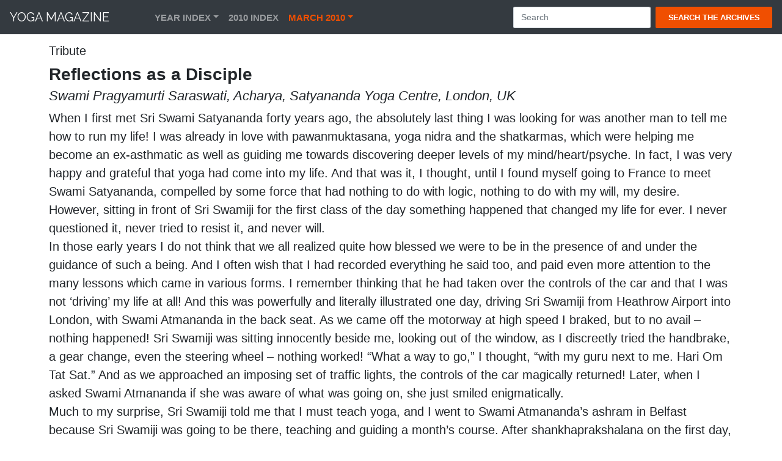

--- FILE ---
content_type: text/html; charset=UTF-8
request_url: http://yogamag.net/archives/2010s/2010/1003/1003refl.html
body_size: 5252
content:
<!DOCTYPE html>
<html lang="en"><!-- #BeginTemplate "/templates/arc.dwt" --><!-- DW6 -->
	
<head>
	
<meta charset="utf-8">
<meta name="viewport" content="width=device-width, initial-scale=1.0">	
<!-- #BeginEditable "doctitle" -->
<title>Reflections as a Disciple</title>
<!-- #EndEditable -->

<meta name="Description" content="Yoga Magazine - Magazine of the Bihar School of Yoga. Discourses, Yoga Research, Articles and more from one of the worlds most respected yoga schools.">
<meta name="Keywords" content="yoga magazine, Yoga Magazine, yoga books, yoga, Yoga, satyananda yoga, Bihar School of Yoga, BSY, Bihar Yoga Bharati, BYB, bihar yoga, yoga university, Munger, Bihar, Swami Satyananda, Satyananda, Niranjan, Niranjanananda, Swami Niranjanananda, Sivananda, guru, ashram, yoga nidra, apmb, meditation, tantra, stress, teaching yoga">
<meta name="copyright" content="Sivananda Math">
	
<link rel="stylesheet" type="text/css" href="/css/style.css">

<link rel="stylesheet" type="text/css" href="/css/bootstrap.css">
<link rel="stylesheet" type="text/css" href="/css/bootstrap.min.css">
<link rel="stylesheet" type="text/css" href="/fonts/fontawesome/css/font-awesome.min.css">	
<link rel="stylesheet" type="text/css" href="/fonts/fontawesome/css/font-awesome.css">

<link href="https://fonts.googleapis.com/css?family=Raleway:300,400,500,600,700" rel="stylesheet">
<link href="https://fonts.googleapis.com/css?family=Open+Sans:300,400,600,700" rel="stylesheet">
<link href="http://fonts.googleapis.com/css?family=Lato:300,400,700,300italic,400italic" rel="stylesheet" type="text/css">
	
<link rel="icon" type="image/png" href="/favicons/favicon-48x48.png" sizes="48x48">
<link rel="icon" type="image/svg+xml" href="/favicons/favicon.svg">
<link rel="shortcut icon" href="/favicons/favicon.ico">
<link rel="apple-touch-icon" sizes="180x180" href="/favicons/apple-touch-icon.png">
<meta name="apple-mobile-web-app-title" content="yogamag.net">
<link rel="manifest" href="/favicons/site.webmanifest">	
	
</head>

<body data-spy="scroll">
<a id="button"></a>

<!-- Navbar -->

<nav class="navbar navbar-expand-lg navbar-dark fixed-top bg-dark">
	<a href="/index.html" class="navbar-brand">Yoga Magazine</a>  		
	<button type="button" class="navbar-toggler" data-toggle="collapse" data-target="#navbarCollapse">
		<span class="navbar-toggler-icon"></span>
	</button>

<div id="navbarCollapse" class="collapse navbar-collapse justify-content-start">
<div class="navbar-nav">
<div class="nav-item dropdown">
<a href="#" data-toggle="dropdown" class="nav-item nav-link dropdown-toggle">Year Index</a>
<div class="dropdown-menu">					
<a href="/archmen/a75inx.html" class="dropdown-item">1975</a>
<a href="/archmen/a76inx.html" class="dropdown-item">1976</a>
<a href="/archmen/a77inx.html" class="dropdown-item">1977</a>
<a href="/archmen/a78inx.html" class="dropdown-item">1978</a>
<a href="/archmen/a79inx.html" class="dropdown-item">1979</a>
<a href="/archmen/a80inx.html" class="dropdown-item">1980</a>
<a href="/archmen/a81inx.html" class="dropdown-item">1981</a>
<a href="/archmen/a82inx.html" class="dropdown-item">1982</a>
<a href="/archmen/a83inx.html" class="dropdown-item">1983</a>
<a href="/archmen/a90inx.html" class="dropdown-item">1990</a>
<a href="/archmen/a91inx.html" class="dropdown-item">1991</a>
<a href="/archmen/a92inx.html" class="dropdown-item">1992</a>
<a href="/archmen/a93inx.html" class="dropdown-item">1993</a>
<a href="/archmen/a94inx.html" class="dropdown-item">1994</a>
<a href="/archmen/a95inx.html" class="dropdown-item">1995</a>
<a href="/archmen/a96inx.html" class="dropdown-item">1996</a>
<a href="/archmen/a97inx.html" class="dropdown-item">1997</a>
<a href="/archmen/a98inx.html" class="dropdown-item">1998</a>
<a href="/archmen/a99inx.html" class="dropdown-item">1999</a>
<a href="/archmen/a00inx.html" class="dropdown-item">2000</a>
<a href="/archmen/a01inx.html" class="dropdown-item">2001</a>
<a href="/archmen/a02inx.html" class="dropdown-item">2002</a>
<a href="/archmen/a03inx.html" class="dropdown-item">2003</a>
<a href="/archmen/a04inx.html" class="dropdown-item">2004</a>
<a href="/archmen/a05inx.html" class="dropdown-item">2005</a>
<a href="/archmen/a06inx.html" class="dropdown-item">2006</a>
<a href="/archmen/a07inx.html" class="dropdown-item">2007</a>
<a href="/archmen/a08inx.html" class="dropdown-item">2008</a>
<a href="/archmen/a09inx.html" class="dropdown-item">2009</a>
<a href="/archmen/a10inx.html" class="dropdown-item">2010</a>
<a href="/archmen/a11inx.html" class="dropdown-item">2011</a>
<a href="/archmen/a12inx.html" class="dropdown-item">2012</a>
<a href="/archmen/a13inx.html" class="dropdown-item">2013</a>
<a href="/archmen/a14inx.html" class="dropdown-item">2014</a>
<a href="/archmen/a15inx.html" class="dropdown-item">2015</a>
<a href="/archmen/a16inx.html" class="dropdown-item">2016</a>
<a href="/archmen/a17inx.html" class="dropdown-item">2017</a>
<a href="/archmen/a18inx.html" class="dropdown-item">2018</a>
<a href="/archmen/a19inx.html" class="dropdown-item">2019</a>
<a href="/archmen/a20inx.html" class="dropdown-item">2020</a>
<a href="/archmen/a21inx.html" class="dropdown-item">2021</a>
<a href="/archmen/a22inx.html" class="dropdown-item">2022</a>
<a href="/archmen/a23inx.html" class="dropdown-item">2023</a>
<a href="/archmen/a24inx.html" class="dropdown-item">2024</a>	
<a href="/archmen/a25inx.html" class="dropdown-item">2025</a>
	</div>
</div>
	
<!-- #BeginEditable "year" -->
	
<a href="/archmen/a10inx.html" class="nav-item nav-link">2010 Index</a>
	
<!-- #EndEditable -->
	
<div class="nav-item dropdown">
	
<!-- #BeginEditable "month" -->
	
<a href="#" data-toggle="dropdown" class="nav-item nav-link dropdown-toggle active">March 2010</a>

<div class="dropdown-menu">
<div class="dropdown-item">
      <p><a href="/archives/2010s/2010/1003/1003sat1.html">Satsang with Sri Swamiji - Returning Home</a></p>
      <p><a href="/archives/2010s/2010/1003/1003grt.html">The Greatest Siddha of the Twentieth Century</a></p>
      <p><a href="/archives/2010s/2010/1003/1003sat2.html">Satsang with Sri Swamiji - Aim of Sannyasa</a></p>
      <p><a href="/archives/2010s/2010/1003/1003trns.html">Transmission Guru</a></p>
      <p><a href="/archives/2010s/2010/1003/1003sat3.html">Satsang with Sri Swamiji</a></p>
      <p><a href="/archives/2010s/2010/1003/1003seer.html">Such is the Seer</a></p>
      <p><a href="/archives/2010s/2010/1003/1003sat4.html">Satsang with Sri Swamiji - Rikhia is my Airport</a></p>
      <p><a href="/archives/2010s/2010/1003/1003refl.html">Reflections as a Disciple</a></p>
      <p><a href="/archives/2010s/2010/1003/1003sat5.html">Satsang with Sri Swamiji</a></p>
      <p><a href="/archives/2010s/2010/1003/1003ess.html">The Ever-present Essence</a></p>
      <p><a href="/archives/2010s/2010/1003/1003sat6.html">Satsang with Sri Swamiji - Communion with Guru</a></p>
      <p><a href="/archives/2010s/2010/1003/1003sage.html">In the Company of a Sage</a></p>
      <p><a href="/archives/2010s/2010/1003/1003sat7.html">Satsang with Sri Swamiji</a></p>
      <p><a href="/archives/2010s/2010/1003/1003frst.html">My first meeting with Sri Swamiji</a></p>
      </div>
</div>	
	
<!-- #EndEditable -->
	
</div>	

</div>
	
<form method="get" action="http://www.yogamag.net/cgi-bin/search/search.pl" class="navbar-form form-inline ml-auto">
<div class="input-group search-box">
<input name="Terms" id="fdse_TermsEx" class="form-control mr-sm-2" type="search" placeholder="Search" aria-label="Search">
<button class="btn btn-danger" type="submit"><span>Search the Archives</span></button>
</div>
</form>
	
</div>
	
</nav>
	
<div id="archive">
<div class="container">
<div class="row">
<div class="archive-art">	
	
<!-- #BeginEditable "mainbody" -->
      <h3>Tribute</h3>
	<h1>Reflections as a Disciple</h1>
     <h2>Swami Pragyamurti Saraswati, Acharya, Satyananda Yoga Centre, London, UK</h2>
     <p>When I first met Sri Swami Satyananda forty years ago, the absolutely last 
 thing I was looking for was another man to tell me how to run my life! 
 I was already in love with pawanmuktasana, yoga nidra and the shatkarmas, 
 which were helping me become an ex-asthmatic as well as guiding me towards 
 discovering deeper levels of my mind/heart/psyche. In fact, I was very 
 happy and grateful that yoga had come into my life. And that was it, I 
 thought, until I found myself going to France to meet Swami Satyananda, 
 compelled by some force that had nothing to do with logic, nothing to 
 do with my will, my desire.</p>
     <p>However, sitting in front of Sri Swamiji for the first class of the 
 day something happened that changed my life for ever. I never questioned 
 it, never tried to resist it, and never will.</p>
     <p>In those early years I do not think that we all realized quite how blessed 
 we were to be in the presence of and under the guidance of such a being. 
 And I often wish that I had recorded everything he said too, and paid 
 even more attention to the many lessons which came in various forms. I 
 remember thinking that he had taken over the controls of the car and that 
 I was not &#8216;driving&#8217; my life at all! And this was powerfully 
 and literally illustrated one day, driving Sri Swamiji from Heathrow Airport 
 into London, with Swami Atmananda in the back seat. As we came off the 
 motorway at high speed I braked, but to no avail &#8211; nothing happened! 
 Sri Swamiji was sitting innocently beside me, looking out of the window, 
 as I discreetly tried the handbrake, a gear change, even the steering 
 wheel &#8211; nothing worked! &#8220;What a way to go,&#8221; I thought, 
 &#8220;with my guru next to me. Hari Om Tat Sat.&#8221; And as we approached 
 an imposing set of traffic lights, the controls of the car magically returned! 
 Later, when I asked Swami Atmananda if she was aware of what was going 
 on, she just smiled enigmatically.</p>
     <p>Much to my surprise, Sri Swamiji told me that I must teach yoga, and 
 I went to Swami Atmananda&#8217;s ashram in Belfast because Sri Swamiji 
 was going to be there, teaching and guiding a month&#8217;s course. After 
 shankhaprakshalana on the first day, we were offered white bread and sliced 
 raw onion for dinner! We all knew that we shouldn&#8217;t be eating that, 
 and when we complained to Sri Swamiji he just said, &#8220;If you want 
 to be yoga teachers, eat it!&#8221;</p>
     <p>As time went by, Sri Swamiji moved me to a south London suburb I had 
 never heard of, had me sacked from &#8216;my&#8217; model agency and sent 
 people to my door asking for yoga classes. Somehow he made me into a yoga 
 teacher, not by sending me to India to study nor by suggesting lengthy 
 teacher training courses in Britain, but by a miraculous process known 
 as &#8216;transmission&#8217;. And this miracle continues to this day, 
 and will continue even though Sri Swamiji is no longer in his body; and 
 I feel sure that it is only the highest and wisest of beings who have 
 this gift of passing on knowledge to others in this way. Over the years 
 I have met other disciples who, like me, have never been formally trained 
 as yoga teachers, but who have become effective transmitters of yogic 
 wisdom. This is an aspect of guru&#8217;s grace, and one for which I give 
 thanks every day.</p>
     <p>Towards the end of the seventies, I felt drawn to the idea of asking 
 Sri Swamiji for karma sannyasa diksha, having read about it in Yoga magazine. 
 It seemed the perfect initiation for someone like me, very involved with 
 my children, my friends, music, politics . . . life, in fact! But when 
 I did pluck up the courage to ask him, he said, &#8220;What are you talking 
 about, there is no such thing,&#8221; and walked away. Later, in Dublin 
 in 1979 he told me that I was &#8216;for the big one&#8217; and initiated 
 me into poorna sannyasa, with the instruction to &#8220;simplify your 
 personal life&#8221;. Wise words indeed. Wise, because simplicity is something 
 I could understand and aspire for And this is another example of Sri Swamiji&#8217;s infinite wisdom, and how he trains each one appropriately. There does not seem to be a blueprint of a &#8216;good disciple/swami&#8217; &#8211; 
 he clearly sees our potential, our path and guides us each, one by one, 
 step by step.</p>
     <p>When I eventually went to Munger in 1985, I met young swamis, wise beyond 
 their years, whose yoga practice was gardening, cleaning and construction; 
 others who had never been to a yoga class in their life teaching courses 
 and programs in the ashram. BSY is known for the excellence of its teaching 
 and teachers, but this did surprise me initially. The gradual unfolding 
 of &#8216;real&#8217; yoga before my very eyes is indeed a wonder without 
 limitations.</p>
     <p>Re-reading the above paragraphs, I am reminded yet again that it is 
 impossible for a finite little human mind to comprehend the infinite. 
 It is likewise nearly impossible to describe the length, breadth and depth 
 of the guru-disciple relationship, except to other disciples. It is more 
 than any merely human relationship, which is why, on some level it has 
 been hard, these past weeks, to adjust to his leaving. With the passing 
 of a much loved relative or friend the emotional attachment implicit in 
 that relationship allows one to weep and wail, to &#8216;miss&#8217; the 
 departed person. And yes, I will miss Sri Swamiji&#8217;s physical presence 
 &#8211; his eyes, his laughter, his hands &#8211; but on another level 
 he is always here, with us, and I can&#8217;t possibly miss him.</p>
     <p>What I can and must do though, is to carry on trying to fulfil his instructions 
 to me, to continue being a channel for this beautiful, transforming system 
 of yoga he has entrusted us with - in his own words: &#8220;Teach yoga 
 &#8211; a lot &#8211; and don&#8217;t take long holidays.&#8221; What 
 a privilege to be able to do this.</p>
     <p>So, thank you, beloved Sri Swamiji, for your love, guidance and inspiration 
 in this life and for lifetimes to come, not only for me, but for the thousands 
 of people worldwide who have experienced your infinite grace.</p>
	
     <!-- #EndEditable -->
	
	
</div>
</div>
</div>
</div>
	
<!-- Footer -->
	
<div id="footer">
<div class="container-fluid copyrights">
<p>All material &copy; <a href="/tc.html">Bihar School of Yoga</a>. All rights reserved &#124; <a href="/tc.html">Privacy Policy</a> &#124; <a href="/tc.html">Terms &amp; Conditions</a></p>
</div>
</div>

<!-- javascript -->

<script src="/js/jquery-3.5.1.js"></script>
<script src="/js/popper.js"></script>
<script src="/js/bootstrap.min.js"></script>
<script src="/js/dyscrollup.min.js"></script>
	  
<script>
	  
var btn = $('#button');

$(window).scroll(function() {
  if ($(window).scrollTop() > 300) {
    btn.addClass('show');
  } else {
    btn.removeClass('show');
  }
});

btn.on('click', function(e) {
  e.preventDefault();
  $('html, body').animate({scrollTop:0}, '300');
});

</script>		
		
</body>
<!-- #EndTemplate --></html>

--- FILE ---
content_type: text/javascript
request_url: http://yogamag.net/js/dyscrollup.min.js
body_size: 1798
content:
/*!
 * dyScrollUpJS is a JavaScript plugin to create a button to scroll back
 * to the top of the page.
 *
 * Author: Yusuf Shakeel
 * https://github.com/yusufshakeel
 *
 * GitHub Link: https://github.com/yusufshakeel/dyScrollUpJS
 *
 * MIT license
 * Copyright (c) 2016 Yusuf Shakeel
 *
 * Date: 2015-03-21 Saturday
 * Build: 2017-11-26 15:02:26 
 */
!function(o,t){"use strict";var i={};i.option={showafter:"300",scrolldelay:"500",position:"right",image:"",shape:"circle",width:32,height:32},i.init=function(o){void 0!==o&&(this.option=function(o,t){var i;for(i in t)!1===o.hasOwnProperty(i)&&(o[i]=t[i]);return o}(o,this.option)),this.createBtn(),this.onscroll(),this.onclick()},i.createBtn=function(){var o,i;switch(o="<div id='dyscrollup-btn'></div>",t("body").prepend(o),i=t("#dyscrollup-btn"),this.option.position){case"left":i.css("left","32px");break;case"right":i.css("right","32px")}this.option.image.length>0?i.css("background","url("+this.option.image+") center center no-repeat"):i.css({"background-color":"rgba(0,0,0,1)",color:"#fff","text-align":"center","font-size":"20px"}).html("&#8593;"),i=t("#dyscrollup-btn"),"circle"===this.option.shape&&i.css("border-radius","50%"),i.css("width",this.option.width).css("height",this.option.height)},i.onclick=function(){var o=this;t("body").on("click","#dyscrollup-btn",function(i){return i.preventDefault(),t(this).hasClass("click-locked")||(t("html, body").animate({scrollTop:0},o.option.scrolldelay),t(this).addClass("click-locked")),!1})},i.onscroll=function(){var o=this;t(window).on("scroll",function(i){t(window).scrollTop()>o.option.showafter?t("#dyscrollup-btn").fadeIn():t("#dyscrollup-btn").fadeOut().removeClass("click-locked")})},o.dyscrollup=i}("undefined"!=typeof window?window:this,"undefined"!=typeof jQuery?jQuery:void 0);